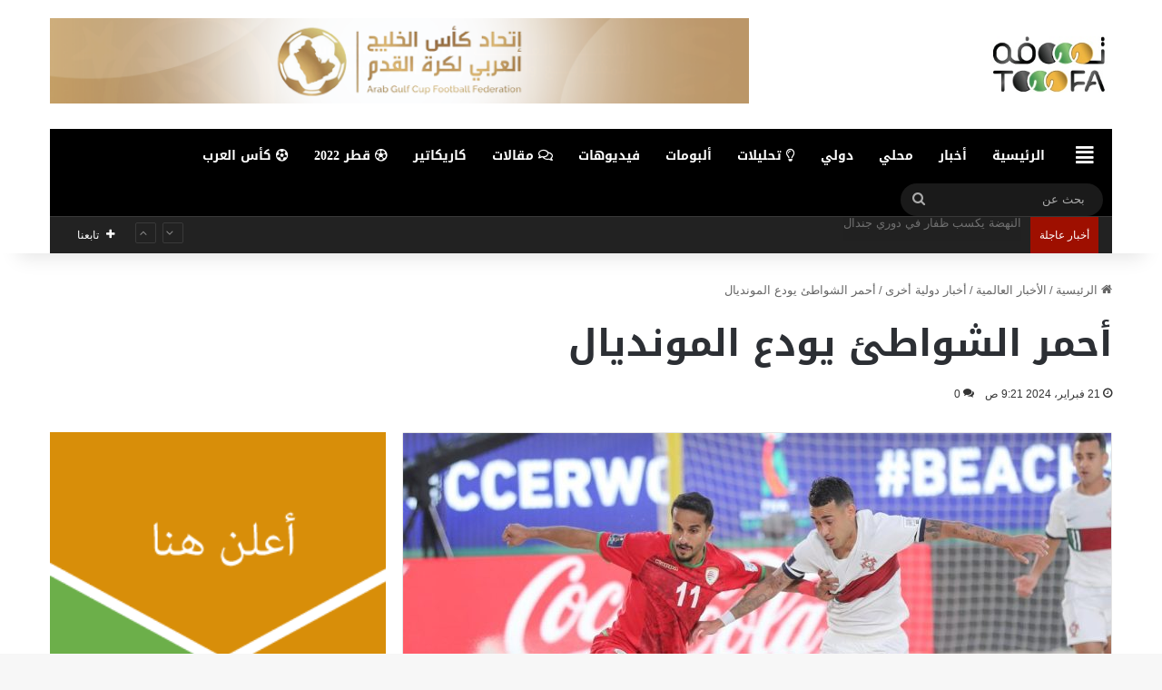

--- FILE ---
content_type: text/html; charset=utf-8
request_url: https://www.google.com/recaptcha/api2/aframe
body_size: 264
content:
<!DOCTYPE HTML><html><head><meta http-equiv="content-type" content="text/html; charset=UTF-8"></head><body><script nonce="XQtan3CTl8ycZeGnj4o1oA">/** Anti-fraud and anti-abuse applications only. See google.com/recaptcha */ try{var clients={'sodar':'https://pagead2.googlesyndication.com/pagead/sodar?'};window.addEventListener("message",function(a){try{if(a.source===window.parent){var b=JSON.parse(a.data);var c=clients[b['id']];if(c){var d=document.createElement('img');d.src=c+b['params']+'&rc='+(localStorage.getItem("rc::a")?sessionStorage.getItem("rc::b"):"");window.document.body.appendChild(d);sessionStorage.setItem("rc::e",parseInt(sessionStorage.getItem("rc::e")||0)+1);localStorage.setItem("rc::h",'1768441666562');}}}catch(b){}});window.parent.postMessage("_grecaptcha_ready", "*");}catch(b){}</script></body></html>

--- FILE ---
content_type: text/css
request_url: https://tooofa.com/wp-content/plugins/themeum-tweet/assets/css/themeum-tweet.css?ver=6.4.3
body_size: 191
content:
/*
* Plugin Name: Themeum Tweet
* Plugin URI: http://www.themeum.com/item/themeum-tweet
* Author: Themeum
* Author URI: http://www.themeum.com
* License - GNU/GPL V2 or Later
* Description: Themeum Tweet is a Twitter feed display/slider plugin.
* Version: 1.1
*/

/* List Layout */


--- FILE ---
content_type: application/javascript
request_url: https://tooofa.com/wp-content/plugins/ml-slider/assets/metaslider/script.min.js?ver=3.62.0
body_size: 295
content:
jQuery(document).ready((function(a){a(".ml-slider").each((function(){var i=this.id.split("-")[2],e=a(this).attr("aria-label"),n='<li id="wp-admin-bar-all-slideshows-list" class="ms_admin_menu_item"><a class="ab-item" href="'+window.location.origin+"/wp-admin/admin.php?page=metaslider&id="+i+'" target="_blank" tabindex="-1">Edit '+e+"</a></li>";a("#wp-admin-bar-ms-main-menu-default").append(n)}))}));